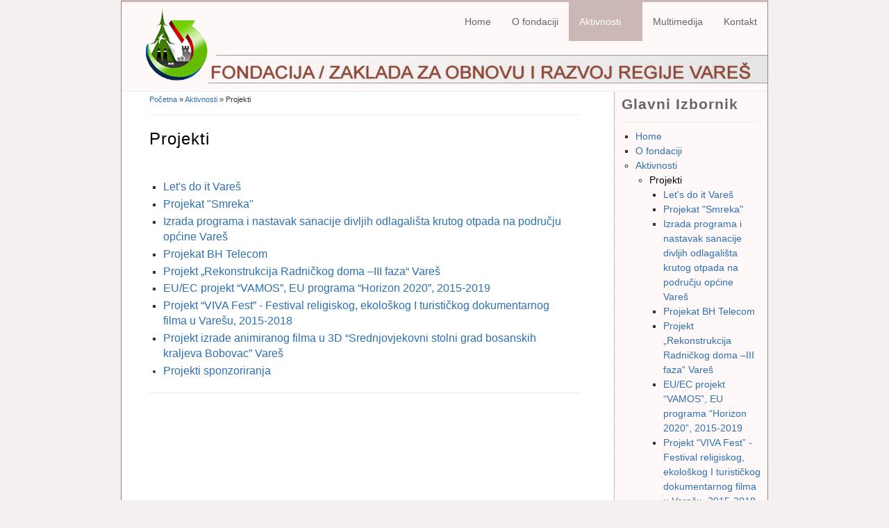

--- FILE ---
content_type: text/html; charset=utf-8
request_url: https://fondacija.vares.info/node/16
body_size: 3327
content:

<!DOCTYPE html>
<html lang="hr" dir="ltr"
  xmlns:content="http://purl.org/rss/1.0/modules/content/"
  xmlns:dc="http://purl.org/dc/terms/"
  xmlns:foaf="http://xmlns.com/foaf/0.1/"
  xmlns:og="http://ogp.me/ns#"
  xmlns:rdfs="http://www.w3.org/2000/01/rdf-schema#"
  xmlns:sioc="http://rdfs.org/sioc/ns#"
  xmlns:sioct="http://rdfs.org/sioc/types#"
  xmlns:skos="http://www.w3.org/2004/02/skos/core#"
  xmlns:xsd="http://www.w3.org/2001/XMLSchema#">
<head>
<meta charset="utf-8" />
<link rel="shortcut icon" href="https://fondacija.vares.info/sites/all/themes/business/favicon.ico" type="image/vnd.microsoft.icon" />
<link rel="shortlink" href="/node/16" />
<link rel="canonical" href="/node/16" />
<meta name="Generator" content="Drupal 7 (http://drupal.org)" />
<title>Projekti | Fondacija za obnovu i razvoj regije Vareš</title>
<link type="text/css" rel="stylesheet" href="https://fondacija.vares.info/sites/default/files/css/css_xE-rWrJf-fncB6ztZfd2huxqgxu4WO-qwma6Xer30m4.css" media="all" />
<link type="text/css" rel="stylesheet" href="https://fondacija.vares.info/sites/default/files/css/css_O1rOai3RK78xx1pXugmdYZ1SsIrSujNFfNrcAMqFjIM.css" media="all" />
<link type="text/css" rel="stylesheet" href="https://fondacija.vares.info/sites/default/files/css/css_2WLiAr4oYSL4lo7mF6mSeEo4BMYTWZwr3adRXI7Or3c.css" media="all" />
<link type="text/css" rel="stylesheet" href="https://fondacija.vares.info/sites/default/files/css/css_GKyTnpTd2FmCSNZyNeJfoXqMUumHd4KzPlzuQzeBFaI.css" media="all" />
<script type="text/javascript" src="https://fondacija.vares.info/sites/default/files/js/js_xAPl0qIk9eowy_iS9tNkCWXLUVoat94SQT48UBCFkyQ.js"></script>
<script type="text/javascript" src="https://fondacija.vares.info/sites/default/files/js/js_bDrcsouVK5doGT4F8wR5OK14tyF1D_2faw-6S102aNA.js"></script>
<script type="text/javascript" src="https://fondacija.vares.info/sites/default/files/js/js_UwO_0RHLq_nsvPwmX_QYU1JLTYOeZOvu0d7mUDYvhvQ.js"></script>
<script type="text/javascript">
<!--//--><![CDATA[//><!--
jQuery.extend(Drupal.settings, {"basePath":"\/","pathPrefix":"","ajaxPageState":{"theme":"business","theme_token":"mVxHA8FcJzSeFrPQOnmSuMlfWGFMKn3DWWIJgMRez6w","js":{"misc\/jquery.js":1,"misc\/jquery.once.js":1,"misc\/drupal.js":1,"public:\/\/languages\/hr_Zs62VJnbFitqxrxa-s5lntCrk7hZf5MWpmts8kIJCWc.js":1,"sites\/all\/themes\/business\/js\/superfish.js":1,"sites\/all\/themes\/business\/js\/supersubs.js":1,"sites\/all\/themes\/business\/js\/sfmenu.js":1},"css":{"modules\/system\/system.base.css":1,"modules\/system\/system.menus.css":1,"modules\/system\/system.messages.css":1,"modules\/system\/system.theme.css":1,"modules\/aggregator\/aggregator.css":1,"modules\/comment\/comment.css":1,"sites\/all\/modules\/field\/theme\/field.css":1,"modules\/node\/node.css":1,"modules\/poll\/poll.css":1,"modules\/search\/search.css":1,"modules\/user\/user.css":1,"modules\/forum\/forum.css":1,"sites\/all\/modules\/views\/css\/views.css":1,"sites\/all\/modules\/ctools\/css\/ctools.css":1,"sites\/all\/modules\/addtoany\/addtoany.css":1,"sites\/all\/themes\/business\/style.css":1,"sites\/all\/themes\/business\/color\/colors.css":1}}});
//--><!]]>
</script>
<!--[if lt IE 9]><script src="/sites/all/themes/business/js/html5.js"></script><![endif]-->
</head>
<body class="html not-front not-logged-in one-sidebar sidebar-first page-node page-node- page-node-16 node-type-page">
    
<div id="wrap">

  <header id="header" class="clearfix" role="banner">

    <div>
             <div id="logo">
        <a href="/" title="Početna"><img src="https://fondacija.vares.info/sites/default/files/logo.png" alt="Početna" /></a>
        </div>
            <hgroup id="sitename">
        <h2><a href="/" title="Početna"></a></h2>
        <p></p><!--site slogan-->
      </hgroup>
    </div>
    <nav id="navigation" class="clearfix" role="navigation">
      <div id="main-menu">
        <ul class="menu"><li class="first leaf"><a href="/">Home</a></li>
<li class="leaf"><a href="/node/2">O fondaciji</a></li>
<li class="expanded active-trail"><a href="/node/10" class="active-trail">Aktivnosti</a><ul class="menu"><li class="first last expanded active-trail"><a href="/node/16" class="active-trail active">Projekti</a><ul class="menu"><li class="first leaf"><a href="/node/11">Let&#039;s do it Vareš</a></li>
<li class="leaf"><a href="/node/18">Projekat &quot;Smreka&quot;</a></li>
<li class="leaf"><a href="/node/19">Izrada programa i nastavak sanacije divljih odlagališta krutog otpada na području općine Vareš</a></li>
<li class="leaf"><a href="/node/41">Projekat BH Telecom</a></li>
<li class="leaf"><a href="/node/83">Projekt „Rekonstrukcija Radničkog doma –III faza“ Vareš</a></li>
<li class="leaf"><a href="/node/86">EU/EC projekt “VAMOS”, EU programa “Horizon 2020”, 2015-2019</a></li>
<li class="leaf"><a href="/node/84">Projekt “VIVA Fest” - Festival religiskog, ekološkog I turističkog   dokumentarnog filma u Varešu, 2015-2018</a></li>
<li class="leaf"><a href="/node/85">Projekt izrade animiranog filma u 3D “Srednjovjekovni stolni grad  bosanskih kraljeva Bobovac” Vareš</a></li>
<li class="last collapsed"><a href="/node/87">Projekti sponzoriranja</a></li>
</ul></li>
</ul></li>
<li class="collapsed"><a href="/node/20">Multimedija</a></li>
<li class="last leaf"><a href="/node/4">Kontakt</a></li>
</ul>      </div>
    </nav><!-- end main-menu -->
  </header>
  
  
  
  <div id="main">
    <section id="post-content" role="main">
    <div id="breadcrumbs"><h2 class="element-invisible">Vi ste ovdje</h2><nav class="breadcrumb"><a href="/">Početna</a> » <a href="/node/10" class="active-trail">Aktivnosti</a> » Projekti</nav></div>                <h1 class="page-title">Projekti</h1>                    <div class="region region-content">
  <div id="block-system-main" class="block block-system">

      
  <div class="content">
                          <span property="dc:title" content="Projekti" class="rdf-meta element-hidden"></span><span property="sioc:num_replies" content="0" datatype="xsd:integer" class="rdf-meta element-hidden"></span>  
      
    
  <div class="node node-page node-full">
    <div class="field field-name-body field-type-text-with-summary field-label-hidden"><div class="field-items"><div class="field-item even" property="content:encoded"><p> </p>
<ul>
<li class="first leaf" style="outline: 0px; background: transparent; list-style-image: url(&quot;/misc/menu-leaf.png&quot;); list-style-type: square;"><span style="font-size:16px;"><a href="https://www.fondacija.vares.info/node/11" style="color: rgb(46, 112, 177); transition: color 0.2s ease-in-out 0s;">Let's do it Vareš</a></span></li>
<li class="leaf" style="outline: 0px; background: transparent; list-style-image: url(&quot;/misc/menu-leaf.png&quot;); list-style-type: square;"><span style="font-size:16px;"><a href="https://www.fondacija.vares.info/node/18" style="color: rgb(46, 112, 177); transition: color 0.2s ease-in-out 0s;">Projekat "Smreka"</a></span></li>
<li class="leaf" style="outline: 0px; background: transparent; list-style-image: url(&quot;/misc/menu-leaf.png&quot;); list-style-type: square;"><span style="font-size:16px;"><a href="https://www.fondacija.vares.info/node/19" style="color: rgb(46, 112, 177); transition: color 0.2s ease-in-out 0s;">Izrada programa i nastavak sanacije divljih odlagališta krutog otpada na području općine Vareš</a></span></li>
<li class="leaf" style="outline: 0px; background: transparent; list-style-image: url(&quot;/misc/menu-leaf.png&quot;); list-style-type: square;"><span style="font-size:16px;"><a href="https://www.fondacija.vares.info/node/41" style="color: rgb(46, 112, 177); transition: color 0.2s ease-in-out 0s;">Projekat BH Telecom</a></span></li>
<li class="leaf" style="outline: 0px; background: transparent; list-style-image: url(&quot;/misc/menu-leaf.png&quot;); list-style-type: square;"><span style="font-size:16px;"><a href="https://www.fondacija.vares.info/node/83" style="color: rgb(46, 112, 177); transition: color 0.2s ease-in-out 0s;">Projekt „Rekonstrukcija Radničkog doma –III faza“ Vareš</a></span></li>
<li class="leaf" style="outline: 0px; background: transparent; list-style-image: url(&quot;/misc/menu-leaf.png&quot;); list-style-type: square;"><span style="font-size:16px;"><a href="https://www.fondacija.vares.info/node/86" style="color: rgb(46, 112, 177); transition: color 0.2s ease-in-out 0s;">EU/EC projekt “VAMOS”, EU programa “Horizon 2020”, 2015-2019</a></span></li>
<li class="leaf" style="outline: 0px; background: transparent; list-style-image: url(&quot;/misc/menu-leaf.png&quot;); list-style-type: square;"><span style="font-size:16px;"><a href="https://www.fondacija.vares.info/node/84" style="color: rgb(46, 112, 177); transition: color 0.2s ease-in-out 0s;">Projekt “VIVA Fest” - Festival religiskog, ekološkog I turističkog dokumentarnog filma u Varešu, 2015-2018</a></span></li>
<li class="leaf" style="outline: 0px; background: transparent; list-style-image: url(&quot;/misc/menu-leaf.png&quot;); list-style-type: square;"><span style="font-size:16px;"><a href="https://www.fondacija.vares.info/node/85" style="color: rgb(46, 112, 177); transition: color 0.2s ease-in-out 0s;">Projekt izrade animiranog filma u 3D “Srednjovjekovni stolni grad bosanskih kraljeva Bobovac” Vareš</a></span></li>
<li class="last collapsed" style="outline: 0px; background: transparent;"><span style="font-size:16px;"><a href="https://www.fondacija.vares.info/node/87" style="color: rgb(46, 112, 177); transition: color 0.2s ease-in-out 0s;">Projekti sponzoriranja</a></span></li>
</ul>
</div></div></div>  </div>

      <footer>
          </footer>
  
    </div>
  
</div> <!-- /.block -->
</div>
 <!-- /.region -->
  </section> <!-- /#main -->
  
      <aside id="sidebar" role="complementary" class="sidebar clearfix">
      <div class="region region-sidebar-first">
  <div id="block-system-main-menu" class="block block-system block-menu">

        <h2 >Glavni izbornik</h2>
    
  <div class="content">
    <ul class="menu"><li class="first leaf"><a href="/">Home</a></li>
<li class="leaf"><a href="/node/2">O fondaciji</a></li>
<li class="expanded active-trail"><a href="/node/10" class="active-trail">Aktivnosti</a><ul class="menu"><li class="first last expanded active-trail"><a href="/node/16" class="active-trail active">Projekti</a><ul class="menu"><li class="first leaf"><a href="/node/11">Let&#039;s do it Vareš</a></li>
<li class="leaf"><a href="/node/18">Projekat &quot;Smreka&quot;</a></li>
<li class="leaf"><a href="/node/19">Izrada programa i nastavak sanacije divljih odlagališta krutog otpada na području općine Vareš</a></li>
<li class="leaf"><a href="/node/41">Projekat BH Telecom</a></li>
<li class="leaf"><a href="/node/83">Projekt „Rekonstrukcija Radničkog doma –III faza“ Vareš</a></li>
<li class="leaf"><a href="/node/86">EU/EC projekt “VAMOS”, EU programa “Horizon 2020”, 2015-2019</a></li>
<li class="leaf"><a href="/node/84">Projekt “VIVA Fest” - Festival religiskog, ekološkog I turističkog   dokumentarnog filma u Varešu, 2015-2018</a></li>
<li class="leaf"><a href="/node/85">Projekt izrade animiranog filma u 3D “Srednjovjekovni stolni grad  bosanskih kraljeva Bobovac” Vareš</a></li>
<li class="last collapsed"><a href="/node/87">Projekti sponzoriranja</a></li>
</ul></li>
</ul></li>
<li class="collapsed"><a href="/node/20">Multimedija</a></li>
<li class="last leaf"><a href="/node/4">Kontakt</a></li>
</ul>  </div>
  
</div> <!-- /.block -->
<div id="block-imageblock-3" class="block block-imageblock">

        <h2 >Naši prijatelji i dobrotvori</h2>
    
  <div class="content">
      <div class="block-image">
    <a href="http://www.fzofbih.org.ba/local/index.php" class="imageblock-link" target="_self"><img class="imageblock-image" typeof="foaf:Image" src="https://fondacija.vares.info/sites/default/files/imageblock/fond.png" alt="" /></a>  </div>

  </div>
  
</div> <!-- /.block -->
<div id="block-imageblock-4" class="block block-imageblock">

      
  <div class="content">
      <div class="block-image">
    <a href="http://www.vares.info/" class="imageblock-link" target="_self"><img class="imageblock-image" typeof="foaf:Image" src="https://fondacija.vares.info/sites/default/files/imageblock/vares.png" alt="" /></a>  </div>

  </div>
  
</div> <!-- /.block -->
<div id="block-imageblock-5" class="block block-imageblock">

      
  <div class="content">
      <div class="block-image">
    <a href="http://www.bhingco.ba/cl_bbm.php" class="imageblock-link" target="_self"><img class="imageblock-image" typeof="foaf:Image" src="https://fondacija.vares.info/sites/default/files/imageblock/bbmvares.png" alt="" /></a>  </div>

  </div>
  
</div> <!-- /.block -->
<div id="block-imageblock-6" class="block block-imageblock">

      
  <div class="content">
      <div class="block-image">
    <a href="https://www.easternmining.ba/" class="imageblock-link" target="_self"><img class="imageblock-image" typeof="foaf:Image" src="https://fondacija.vares.info/sites/default/files/imageblock/adriaticmetals.png" alt="" /></a>  </div>

  </div>
  
</div> <!-- /.block -->
<div id="block-imageblock-1" class="block block-imageblock">

      
  <div class="content">
      <div class="block-image">
    <img class="imageblock-image" typeof="foaf:Image" src="https://fondacija.vares.info/sites/default/files/imageblock/ziroracun.png" alt="" />  </div>

  </div>
  
</div> <!-- /.block -->
<div id="block-search-form" class="block block-search">

      
  <div class="content">
    <form action="/node/16" method="post" id="search-block-form" accept-charset="UTF-8"><div><div class="container-inline">
      <h2 class="element-invisible">Obrazac pretraživanja</h2>
    <div class="form-item form-type-textfield form-item-search-block-form">
  <label class="element-invisible" for="edit-search-block-form--2">Pretraga </label>
 <input title="Unesite izraze koje želite pronaći." type="text" id="edit-search-block-form--2" name="search_block_form" value="" size="15" maxlength="128" class="form-text" />
</div>
<div class="form-actions form-wrapper" id="edit-actions"><input type="submit" id="edit-submit" name="op" value="Pretraga" class="form-submit" /></div><input type="hidden" name="form_build_id" value="form-UZJga33fxuIWhDBxdziTRF2MOGWt1gDNhwnF4AY250A" />
<input type="hidden" name="form_id" value="search_block_form" />
</div>
</div></form>  </div>
  
</div> <!-- /.block -->
</div>
 <!-- /.region -->
    </aside>  <!-- /#sidebar-first -->
    </div>
  <div class="clear"></div>
  
    
  <!--END footer -->
  <div class="region region-footer">
  <div id="block-imageblock-2" class="block block-imageblock">

      
  <div class="content">
      <div class="block-image">
    <img class="imageblock-image" typeof="foaf:Image" src="https://fondacija.vares.info/sites/default/files/imageblock/podnozje.png" alt="" />  </div>

  </div>
  
</div> <!-- /.block -->
</div>
 <!-- /.region -->

  </div>
  </body>
</html>

--- FILE ---
content_type: text/javascript
request_url: https://fondacija.vares.info/sites/default/files/js/js_bDrcsouVK5doGT4F8wR5OK14tyF1D_2faw-6S102aNA.js
body_size: 856
content:
Drupal.locale = { 'pluralFormula': function ($n) { return Number((((($n%10)==1)&&(($n%100)!=11))?(0):((((($n%10)>=2)&&(($n%10)<=4))&&((($n%100)<10)||(($n%100)>=20)))?(1):2))); }, 'strings': {"":{"An AJAX HTTP error occurred.":"Nastala je AJAX HTTP gre\u0161ka.","HTTP Result Code: !status":"HTTP kod: !status","Debugging information follows.":"Slijede debug informacije.","Path: !uri":"Putanja: !uri","StatusText: !statusText":"StatusTekst: !statusText","ResponseText: !responseText":"ResponseText: !responseText","ReadyState: !readyState":"ReadyState: !readyState","(active tab)":"(aktivni tab)","Hide":"Sakrij","Show":"Prika\u017ei","Configure":"Konfiguriraj","Show shortcuts":"Prika\u017ei pre\u010dace","Hide shortcuts":"Sakrij pre\u010dace","Hide summary":"Sakrij sa\u017eetak","Edit summary":"Uredi sa\u017eetak","New revision":"Nova revizija","No revision":"Nema revizije","Not published":"Nije objavljeno","@number comments per page":"@number komentara po stranici","Searching for matches...":"Tra\u017eim...","Edit":"Uredi","Show row weights":"Prika\u017ei te\u017einu redova","Hide row weights":"Sakrij te\u017einu redova","Drag to re-order":"Povucite kako bi prerasporedili","Changes made in this table will not be saved until the form is submitted.":"Promjene u ovoj tablici ne\u0107e biti spremljene dok se obrazac ne otpremi.","The changes to these blocks will not be saved until the \u003Cem\u003ESave blocks\u003C\/em\u003E button is clicked.":"Promjene na ovim blokovima ne\u0107e biti sa\u010duvane sve dok ne kliknete na dugme \u003Cem\u003ESpremi blokove\u003C\/em\u003E.","Cancel":"Otka\u017ei","Disabled":"Onemogu\u0107eno","Enabled":"Omogu\u0107eno","none":"ni\u0161ta","Done":"Gotovo","OK":"U redu","Allowed HTML tags":"Dopu\u0161tene HTML oznake","Select all rows in this table":"Ozna\u010dite sve redove u tablici","Deselect all rows in this table":"Poni\u0161ti izbor svih redova u ovoj tablici","Please wait...":"Molimo pri\u010dekajte...","Customize dashboard":"Prilagodi nazornu plo\u010du"}} };;
